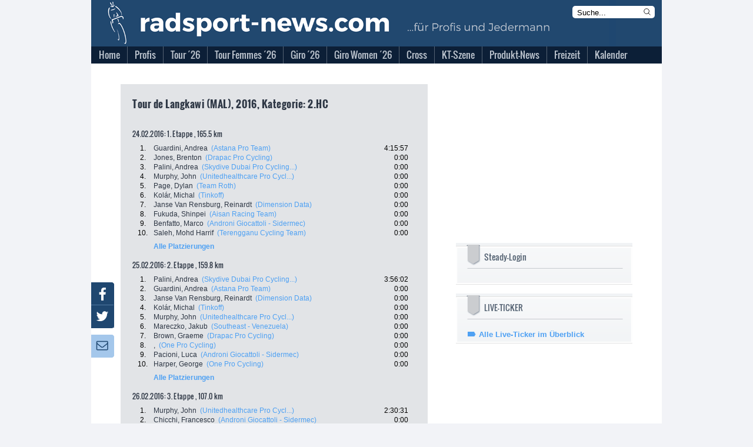

--- FILE ---
content_type: text/html; charset=utf-8
request_url: https://neu.radsport-news.com/sport/sportresults_78414.htm
body_size: 16467
content:
<!DOCTYPE html>
<html lang="de-DE">
<head>
<meta http-equiv="Content-Type" content="text/html; charset=utf-8" />
<title>Tour de Langkawi (MAL) | Ergebnisse 2026 | radsport-news.com</title><link rel="stylesheet" type="text/css" href="/styles/styles_v3.css?ts=1768603170" />
<link rel="stylesheet" type="text/css" href="/styles/jquery-ui.min.css?ts=1768603170" />
<link rel="stylesheet" type="text/css" href="/styles/jquery-ui.structure.min.css?ts=1768603170" />
<link rel="stylesheet" type="text/css" href="/styles/jquery-ui.theme.min.css?ts=1768603170" />
<link rel="stylesheet" type="text/css" href="/styles/lightbox.css?ts=1768603170" />
<meta NAME="Description" CONTENT="Die Tour de France 2026 mit aktuellen Nachrichten und Live-Ticker | Tagesaktuelle Nachrichten aus dem Profi- und Amateur-Radsport | Giro d'Italia &amp; Vuelta Espana mit umfangreicher Berichterstattung">
<meta name="viewport" content="width=device-width, initial-scale=1">
<meta NAME="Robots" CONTENT="INDEX,FOLLOW">
<link rel="canonical" href="//www.radsport-news.com/sport/sportresults_78414.htm" />
<script type="text/javascript">
var stroer_mode = "profis";
</script>
<link href="/favicon_RSN.ico" rel="shortcut icon" />
<SCRIPT type="text/javascript" SRC="/scripts/scripts.js?ts=1768603170"></SCRIPT>    <script type="text/javascript">
        var check_infonline = window.setInterval(function(){
            if (typeof __tcfapi === 'function') {
                window.clearInterval(check_infonline);
                __tcfapi('addEventListener', 2, function (tcData, success) {
                    if (tcData.eventStatus === 'tcloaded' || tcData.eventStatus === 'useractioncomplete') {
                        var script = document.createElement("script");
                        script.src = '//data-0331877d53.radsport-news.com/iomm/latest/bootstrap/loader.js';
                        document.head.appendChild(script);
                        console.log('iamm.js registered')
                    }
                });
            } else {
            }
        }, 50);
    </script><script src='/scripts/jquery-2.2.4.min.js'></script>
<script src='/scripts/lightbox.js'></script>
<script src='/scripts/jquery.mmenu.min.js'></script>
<script type="text/javascript" src="/scripts/jquery-ui.min.js"></script>
<script type="text/javascript">
  var wblr = true;
  var is_mobile = 0;
  var is_ad = 0;
</script>
<link href="/styles/jquery.mmenu.css" type="text/css" rel="stylesheet" />
<script type="text/javascript" src="//steadyhq.com/widget_loader/909b4b31-7d2e-4c97-82a1-14b1cc23300b"></script>
<!-- /var/www/neu.radsport-news.com//banner/quartermedia/praeludium.inc.php -->
<script>window.gdprAppliesGlobally=true;if(!("cmp_id" in window)||window.cmp_id<1){window.cmp_id=0}if(!("cmp_cdid" in window)){window.cmp_cdid="f516d59dca1e"}if(!("cmp_params" in window)){window.cmp_params=""}if(!("cmp_host" in window)){window.cmp_host="a.delivery.consentmanager.net"}if(!("cmp_cdn" in window)){window.cmp_cdn="cdn.consentmanager.net"}if(!("cmp_proto" in window)){window.cmp_proto="https:"}if(!("cmp_codesrc" in window)){window.cmp_codesrc="1"}window.cmp_getsupportedLangs=function(){var b=["DE","EN","FR","IT","NO","DA","FI","ES","PT","RO","BG","ET","EL","GA","HR","LV","LT","MT","NL","PL","SV","SK","SL","CS","HU","RU","SR","ZH","TR","UK","AR","BS"];if("cmp_customlanguages" in window){for(var a=0;a<window.cmp_customlanguages.length;a++){b.push(window.cmp_customlanguages[a].l.toUpperCase())}}return b};window.cmp_getRTLLangs=function(){var a=["AR"];if("cmp_customlanguages" in window){for(var b=0;b<window.cmp_customlanguages.length;b++){if("r" in window.cmp_customlanguages[b]&&window.cmp_customlanguages[b].r){a.push(window.cmp_customlanguages[b].l)}}}return a};window.cmp_getlang=function(j){if(typeof(j)!="boolean"){j=true}if(j&&typeof(cmp_getlang.usedlang)=="string"&&cmp_getlang.usedlang!==""){return cmp_getlang.usedlang}var g=window.cmp_getsupportedLangs();var c=[];var f=location.hash;var e=location.search;var a="languages" in navigator?navigator.languages:[];if(f.indexOf("cmplang=")!=-1){c.push(f.substr(f.indexOf("cmplang=")+8,2).toUpperCase())}else{if(e.indexOf("cmplang=")!=-1){c.push(e.substr(e.indexOf("cmplang=")+8,2).toUpperCase())}else{if("cmp_setlang" in window&&window.cmp_setlang!=""){c.push(window.cmp_setlang.toUpperCase())}else{if(a.length>0){for(var d=0;d<a.length;d++){c.push(a[d])}}}}}if("language" in navigator){c.push(navigator.language)}if("userLanguage" in navigator){c.push(navigator.userLanguage)}var h="";for(var d=0;d<c.length;d++){var b=c[d].toUpperCase();if(g.indexOf(b)!=-1){h=b;break}if(b.indexOf("-")!=-1){b=b.substr(0,2)}if(g.indexOf(b)!=-1){h=b;break}}if(h==""&&typeof(cmp_getlang.defaultlang)=="string"&&cmp_getlang.defaultlang!==""){return cmp_getlang.defaultlang}else{if(h==""){h="EN"}}h=h.toUpperCase();return h};(function(){var p=document;var r=p.getElementsByTagName;var t=window;var g="";var b="_en";if("cmp_getlang" in t){g=t.cmp_getlang().toLowerCase();if("cmp_customlanguages" in t){for(var k=0;k<t.cmp_customlanguages.length;k++){if(t.cmp_customlanguages[k].l.toUpperCase()==g.toUpperCase()){g="en";break}}}b="_"+g}function j(i,e){var w="";i+="=";var s=i.length;var d=location;if(d.hash.indexOf(i)!=-1){w=d.hash.substr(d.hash.indexOf(i)+s,9999)}else{if(d.search.indexOf(i)!=-1){w=d.search.substr(d.search.indexOf(i)+s,9999)}else{return e}}if(w.indexOf("&")!=-1){w=w.substr(0,w.indexOf("&"))}return w}var m=("cmp_proto" in t)?t.cmp_proto:"https:";if(m!="http:"&&m!="https:"){m="https:"}var n=("cmp_ref" in t)?t.cmp_ref:location.href;var v=p.createElement("script");v.setAttribute("data-cmp-ab","1");var f=j("cmpdesign","cmp_design" in t?t.cmp_design:"");var a=j("cmpregulationkey","cmp_regulationkey" in t?t.cmp_regulationkey:"");var q=j("cmpatt","cmp_att" in t?t.cmp_att:"");v.src=m+"//"+t.cmp_host+"/delivery/cmp.php?"+("cmp_id" in t&&t.cmp_id>0?"id="+t.cmp_id:"")+("cmp_cdid" in t?"&cdid="+t.cmp_cdid:"")+"&h="+encodeURIComponent(n)+(f!=""?"&cmpdesign="+encodeURIComponent(f):"")+(a!=""?"&cmpregulationkey="+encodeURIComponent(a):"")+(q!=""?"&cmpatt="+encodeURIComponent(q):"")+("cmp_params" in t?"&"+t.cmp_params:"")+(p.cookie.length>0?"&__cmpfcc=1":"")+"&l="+g.toLowerCase()+"&o="+(new Date()).getTime();v.type="text/javascript";v.async=true;if(p.currentScript&&p.currentScript.parentElement){p.currentScript.parentElement.appendChild(v)}else{if(p.body){p.body.appendChild(v)}else{var o=r("body");if(o.length==0){o=r("div")}if(o.length==0){o=r("span")}if(o.length==0){o=r("ins")}if(o.length==0){o=r("script")}if(o.length==0){o=r("head")}if(o.length>0){o[0].appendChild(v)}}}var c="js";var h=".min";var u=j("cmpdebugcoverage","cmp_debugcoverage" in t?t.cmp_debugcoverage:"");if(u=="1"){c="instrumented";h=""}var v=p.createElement("script");v.src=m+"//"+t.cmp_cdn+"/delivery/"+c+"/cmp"+b+h+".js";v.type="text/javascript";v.setAttribute("data-cmp-ab","1");v.async=true;if(p.currentScript&&p.currentScript.parentElement){p.currentScript.parentElement.appendChild(v)}else{if(p.body){p.body.appendChild(v)}else{var o=r("body");if(o.length==0){o=r("div")}if(o.length==0){o=r("span")}if(o.length==0){o=r("ins")}if(o.length==0){o=r("script")}if(o.length==0){o=r("head")}if(o.length>0){o[0].appendChild(v)}}}})();window.cmp_addFrame=function(b){if(!window.frames[b]){if(document.body){var a=document.createElement("iframe");a.style.cssText="display:none";if("cmp_cdn" in window&&"cmp_ultrablocking" in window&&window.cmp_ultrablocking>0){a.src="//"+window.cmp_cdn+"/delivery/empty.html"}a.name=b;document.body.appendChild(a)}else{window.setTimeout(window.cmp_addFrame,10,b)}}};window.cmp_rc=function(h){var b=document.cookie;var f="";var d=0;while(b!=""&&d<100){d++;while(b.substr(0,1)==" "){b=b.substr(1,b.length)}var g=b.substring(0,b.indexOf("="));if(b.indexOf(";")!=-1){var c=b.substring(b.indexOf("=")+1,b.indexOf(";"))}else{var c=b.substr(b.indexOf("=")+1,b.length)}if(h==g){f=c}var e=b.indexOf(";")+1;if(e==0){e=b.length}b=b.substring(e,b.length)}return(f)};window.cmp_stub=function(){var a=arguments;__cmp.a=__cmp.a||[];if(!a.length){return __cmp.a}else{if(a[0]==="ping"){if(a[1]===2){a[2]({gdprApplies:gdprAppliesGlobally,cmpLoaded:false,cmpStatus:"stub",displayStatus:"hidden",apiVersion:"2.0",cmpId:31},true)}else{a[2](false,true)}}else{if(a[0]==="getUSPData"){a[2]({version:1,uspString:window.cmp_rc("")},true)}else{if(a[0]==="getTCData"){__cmp.a.push([].slice.apply(a))}else{if(a[0]==="addEventListener"||a[0]==="removeEventListener"){__cmp.a.push([].slice.apply(a))}else{if(a.length==4&&a[3]===false){a[2]({},false)}else{__cmp.a.push([].slice.apply(a))}}}}}}};window.cmp_gpp_ping=function(){return{gppVersion:"1.0",cmpStatus:"stub",cmpDisplayStatus:"hidden",supportedAPIs:["tcfca","usnat","usca","usva","usco","usut","usct"],cmpId:31}};window.cmp_gppstub=function(){var a=arguments;__gpp.q=__gpp.q||[];if(!a.length){return __gpp.q}var g=a[0];var f=a.length>1?a[1]:null;var e=a.length>2?a[2]:null;if(g==="ping"){return window.cmp_gpp_ping()}else{if(g==="addEventListener"){__gpp.e=__gpp.e||[];if(!("lastId" in __gpp)){__gpp.lastId=0}__gpp.lastId++;var c=__gpp.lastId;__gpp.e.push({id:c,callback:f});return{eventName:"listenerRegistered",listenerId:c,data:true,pingData:window.cmp_gpp_ping()}}else{if(g==="removeEventListener"){var h=false;__gpp.e=__gpp.e||[];for(var d=0;d<__gpp.e.length;d++){if(__gpp.e[d].id==e){__gpp.e[d].splice(d,1);h=true;break}}return{eventName:"listenerRemoved",listenerId:e,data:h,pingData:window.cmp_gpp_ping()}}else{if(g==="getGPPData"){return{sectionId:3,gppVersion:1,sectionList:[],applicableSections:[0],gppString:"",pingData:window.cmp_gpp_ping()}}else{if(g==="hasSection"||g==="getSection"||g==="getField"){return null}else{__gpp.q.push([].slice.apply(a))}}}}}};window.cmp_msghandler=function(d){var a=typeof d.data==="string";try{var c=a?JSON.parse(d.data):d.data}catch(f){var c=null}if(typeof(c)==="object"&&c!==null&&"__cmpCall" in c){var b=c.__cmpCall;window.__cmp(b.command,b.parameter,function(h,g){var e={__cmpReturn:{returnValue:h,success:g,callId:b.callId}};d.source.postMessage(a?JSON.stringify(e):e,"*")})}if(typeof(c)==="object"&&c!==null&&"__uspapiCall" in c){var b=c.__uspapiCall;window.__uspapi(b.command,b.version,function(h,g){var e={__uspapiReturn:{returnValue:h,success:g,callId:b.callId}};d.source.postMessage(a?JSON.stringify(e):e,"*")})}if(typeof(c)==="object"&&c!==null&&"__tcfapiCall" in c){var b=c.__tcfapiCall;window.__tcfapi(b.command,b.version,function(h,g){var e={__tcfapiReturn:{returnValue:h,success:g,callId:b.callId}};d.source.postMessage(a?JSON.stringify(e):e,"*")},b.parameter)}if(typeof(c)==="object"&&c!==null&&"__gppCall" in c){var b=c.__gppCall;window.__gpp(b.command,function(h,g){var e={__gppReturn:{returnValue:h,success:g,callId:b.callId}};d.source.postMessage(a?JSON.stringify(e):e,"*")},"parameter" in b?b.parameter:null,"version" in b?b.version:1)}};window.cmp_setStub=function(a){if(!(a in window)||(typeof(window[a])!=="function"&&typeof(window[a])!=="object"&&(typeof(window[a])==="undefined"||window[a]!==null))){window[a]=window.cmp_stub;window[a].msgHandler=window.cmp_msghandler;window.addEventListener("message",window.cmp_msghandler,false)}};window.cmp_setGppStub=function(a){if(!(a in window)||(typeof(window[a])!=="function"&&typeof(window[a])!=="object"&&(typeof(window[a])==="undefined"||window[a]!==null))){window[a]=window.cmp_gppstub;window[a].msgHandler=window.cmp_msghandler;window.addEventListener("message",window.cmp_msghandler,false)}};window.cmp_addFrame("__cmpLocator");if(!("cmp_disableusp" in window)||!window.cmp_disableusp){window.cmp_addFrame("__uspapiLocator")}if(!("cmp_disabletcf" in window)||!window.cmp_disabletcf){window.cmp_addFrame("__tcfapiLocator")}if(!("cmp_disablegpp" in window)||!window.cmp_disablegpp){window.cmp_addFrame("__gppLocator")}window.cmp_setStub("__cmp");if(!("cmp_disabletcf" in window)||!window.cmp_disabletcf){window.cmp_setStub("__tcfapi")}if(!("cmp_disableusp" in window)||!window.cmp_disableusp){window.cmp_setStub("__uspapi")}if(!("cmp_disablegpp" in window)||!window.cmp_disablegpp){window.cmp_setGppStub("__gpp")};</script>
<script type="text/javascript">
    function hideCmpWall(eventName, cmpObject) {
        cmpObject.dontshow = 1;
    }
    __cmp('addEventListener', ['init', hideCmpWall, false], null);
    __cmp('addEventListener', ['settings', hideCmpWall, false], null);
</script>
<!-- Test 2 -->

  <!-- Content Pass -->
  <script type="text/javascript" charset="UTF-8">
      !function() {
          var cpBaseUrl = 'https://cp.radsport-news.com';
          var cpController = cpBaseUrl + '/now.js';
          var cpPropertyId = '88103ca6';

          !function(C,o,n,t,P,a,s){C['CPObject']=n;C[n]||(C[n]=function(){
              (C[n].q=C[n].q||[]).push(arguments)});C[n].l=+new Date;a=o.createElement(t);
              s=o.getElementsByTagName(t)[0];a.src=P;s.parentNode.insertBefore(a,s)}
          (window,document,'cp','script',cpController);

/*          cp('create', cpPropertyId, {
              baseUrl: cpBaseUrl
          }); */

          function getBearerToken() {
              var entries = (document.cookie || "").split("; ");
              var entry = entries.find(function (value) {
                  return value.startsWith("steady-token");
              });
              if (!entry) {
                  return undefined;
              }
              return entry.split("=")[1];
          }

          function getMySubscription(cb) {
              var bearerToken = getBearerToken();
              if (!bearerToken) {
                  cb(null, false);
                  return;
              }

              fetch("https://steadyhq.com/api/v1/subscriptions/me", {
                  headers: {
                      Authorization: "Bearer " + bearerToken,
                      Accept: "application/vnd.api+json",
                  },
                  referrerPolicy: "no-referrer",
              })
                  .then(function (response) {
                      if (!response || !response.ok || response.status !== 200) {
                          cb(null, false);
                          return;
                      }
                      response.json().then(function (body) {
                          cb(null, true, body && body.data);
                      });
                  })
                  .catch(function (err) {
                      cb(err);
                  });
          }

          function isValidSubscription(subscription) {
              return subscription && subscription.type === "subscription";
          }

          cp("create", "88103ca6", {
              baseUrl: "https://cp.radsport-news.com",
              setUserContext: function (cb) {
                  getMySubscription(function (err, isLoggedIn, subscription) {
                      if (err) {
                          cb(err);
                          return;
                      }

                      var ctx = {
                          hasAccount: isLoggedIn,
                          hasPaidAccess: isValidSubscription(subscription),
                      };
                      cb(null, ctx);
                  });
              },
          });

          cp('render');
          cp('authenticate', function (error, user) {
              if (error) {
                  return;
              }
              if (user.isLoggedIn() && user.hasValidSubscription()) {
              } else {
              }
          });
      }()
  </script>
  <!-- Ende Content Pass -->
<script type="steady-switch" data-when="subscription"><!--
<script type="text/javascript">
  if (document.getElementById('SteadyLogin')) {
    document.getElementById('SteadyLogin').style.display = 'none';
  }
  document.getElementById('PromotionAdBox').style.display = 'none';
</script>
--></script>
<script type="steady-switch" data-when="no-subscription"><!--
<script async type="text/javascript" src="/QMAX_radsport-news.com_ocmp.js"></script>
<script type="text/javascript">
  function showSteady() {
    document.getElementById('SteadyLogin').style.display = 'block';
    document.getElementById('SteadyMobLogin').style.display = 'block';
  }
  if (document.getElementById('SteadyLogin')) {
    setTimeout(showSteady, 500);
  }
  startBillboard();
  startRectangle();
  if(typeof startPubperform === "function"){
    startPubperform();
  }
  if(typeof startRectangle2 === "function"){
    startRectangle2();
  }
  if(typeof startSkyscraper === "function"){
    startSkyscraper();
  }
  if(typeof startMobInterstitial === "function"){
    startMobInterstitial();
  }
  if(typeof startMobMiddle === "function"){
    startMobMiddle();
  }
  if(typeof startMobTop === "function"){
    startMobTop();
  }
  if(typeof startTaboola === "function"){
    startTaboola();
  }
</script>
--></script>
<!-- Begin Nativendo plugin -->
<script type="text/plain" class="cmplazyload" data-cmp-vendor="371">
      (function() {
          var s   = document.createElement('script');
          s.type  = 'text/javascript';
          s.async = true;
          s.src   = '//d.nativendo.de/cds/delivery/init';
          var sc  = document.getElementsByTagName('script')[0];
          sc.parentNode.insertBefore(s, sc);
      })();
</script>
<!-- End Nativendo plugin -->
<!-- Begin Taboola plugin -->
<script type="text/plain" class="cmplazyload" data-cmp-vendor="371">
      window._taboola = window._taboola || [];
      _taboola.push({article:'auto'});
      !function (e, f, u, i) {
          if (!document.getElementById(i)){
              e.async = 1;
              e.src = u;
              e.id = i;
              f.parentNode.insertBefore(e, f);
          }
      }(document.createElement('script'),
          document.getElementsByTagName('script')[0],
          '//cdn.taboola.com/libtrc/stroeergamma-radsportnews/loader.js',
          'tb_loader_script');
      if(window.performance && typeof window.performance.mark == 'function')
      {window.performance.mark('tbl_ic');}
</script>
<!-- End Taboola plugin -->
<!-- begin preload of IOM web manager -->
<link rel='preload' href='//data-0331877d53.radsport-news.com/iomm/latest/manager/base/es6/bundle.js' as='script' id='IOMmBundle'>
<link rel='preload' href='//data-0331877d53.radsport-news.com/iomm/latest/bootstrap/loader.js' as='script'>
<!-- end preload of IOM web manager -->
</head><body onLoad="" id="DemoSystem" ><!-- SZM VERSION="2.0" --> 
<script type="text/javascript">
    var check_szm = window.setInterval(function(){
                if (window.IOMm) {
            IOMm('configure', {st: 'radsport', dn: 'data-0331877d53.radsport-news.com', mh: 5});
            IOMm('pageview', {
                cp: 'DE_sport_sportresultsdetails',
                co: ''
            });
//            IOMm('3p', 'qds');
            window.clearInterval(check_szm);
            console.log("IOMm started");
          } else {
            console.log("IOMm not exists");
          }
                }, 1000);
</script>
<!--/SZM --><script type="text/javascript">
var fixable = true;
var BrowserModus = document.compatMode;
var BrowserTyp = navigator.userAgent;
if (BrowserModus == "BackCompat" && BrowserTyp.indexOf("MSIE") != -1) fixable = false;
if (fixable == true){
  document.write('<style type="text/css"><!--#background-click-layer {display:block; position:fixed;}--></style>');
}
</script>
<div id="Layout">
<div id="LayoutBannerXXL"><!-- /var/www/neu.radsport-news.com//banner/quartermedia/banner.inc.php -->
<!-- Test 2 --></div>
<div id="LayoutContent">
  <div id="LayoutBannerSky"><!-- /var/www/neu.radsport-news.com//banner/quartermedia/sky.inc.php -->
<div id="AdsSky"></div>
<script type="text/javascript">
    function startSkyscraper() {
        document.getElementById("AdsSky").innerHTML = "<div style='font-size: 8pt' class='cp-ad-container'>Anzeige</div><div id='div-gpt-ad-364310162361713456-2' class='cp-ad-container'></div>";
}
</script>
<!-- Test 2 --></div>
  <div id="LayoutContentFrame">
    <div id="LayoutContentFrameHeader">
      <div id="LayoutContentFrameHeaderTitelRsn">
        <div id="LayoutContentFrameHeaderMobileMenu"></div>
        <div id="LayoutContentFrameHeaderKlickHeader" onclick="location.href='/'"></div>
        <form name="StichwortsucheHeaderForm" method="get" action="/suche.php">
          <div id="LayoutContentFrameHeaderSearchHeader">
            <input type="text" name="Stichwort" size="13" class="txt" value="Suche..." onfocus="if (document.StichwortsucheHeaderForm.Stichwort.value=='Suche...') { document.StichwortsucheHeaderForm.Stichwort.value = ''; }">
            <svg xmlns="http://www.w3.org/2000/svg" fill="none" viewBox="0 0 24 24" stroke-width="1.5" stroke="currentColor" class="mag" onclick="document.StichwortsucheHeaderForm.submit()">
              <path stroke-linecap="round" stroke-linejoin="round" d="M21 21l-5.197-5.197m0 0A7.5 7.5 0 105.196 5.196a7.5 7.5 0 0010.607 10.607z" />
            </svg>
          </div>
        </form>
      </div>
      <div id="LayoutContentFrameHeaderMenuBG"></div>
      <div id="menu">
            <ul>          <li class="first normal">
            <a href="//neu.radsport-news.com/">
            <span>Home</span></a>        </li>          <li class="other normal">
            <a href="/sport/sport.htm">
            <span>Profis</span></a>    <ul class="sub1"> <li>
        <a href="//neu.radsport-news.com/sport/sportthema_2810.htm" class="sub">
         Transfermarkt</a>        </li> <li>
        <a href="//neu.radsport-news.com/sport/sportradrennen.htm" class="sub">
         Sonderseiten der Rennen</a>        </li> <li>
        <a href="//neu.radsport-news.com/sport/sportrangliste_WR.htm" class="sub">
         Weltranglisten</a>        </li> <li>
        <a href="//neu.radsport-news.com/sport/sportthema_1932.htm" class="sub">
         Frauen-News</a>        </li> <li>
        <a href="//neu.radsport-news.com/kalender/kalender_UWI_1_2026.htm" class="sub">
         Rennkalender Frauen 2026</a>        </li> <li>
        <a href="//neu.radsport-news.com/sport/sportthema_3523.htm" class="sub">
         Die Women´s WorldTeams 2026</a>        </li> <li>
        <a href="//neu.radsport-news.com/sport/sportnews_143885.htm" class="sub">
         Trikots der Frauen-Teams 2026</a>        </li> <li>
        <a href="/sport/sport.htm" class="sub">
         Männer-News</a>        </li> <li>
        <a href="//neu.radsport-news.com/kalender/kalender_UCI_1_2026.htm" class="sub">
         Rennkalender Männer 2026</a>        </li> <li>
        <a href="//neu.radsport-news.com/sport/sportthema_3522.htm" class="sub">
         Die World-Teams 2026</a>        </li> <li>
        <a href="//neu.radsport-news.com/sport/sportnews_143794.htm" class="sub">
         Trikots der Männer-Teams 2026</a>        </li> <li>
        <a href="//neu.radsport-news.com/sport/sportarchiv.htm" class="sub">
         Archiv</a>        </li></ul>        </li>          <li class="other normal">
            <a href="//neu.radsport-news.com/sport/tour_de_france_2026.htm">
            <span>Tour ´26</span></a>    <ul class="sub1"> <li>
        <a href="//neu.radsport-news.com/sport/sportthema_3315.htm" class="sub">
         News</a>        </li> <li>
        <a href="//neu.radsport-news.com/sport/tour_de_france_2026.htm" class="sub">
         Sonderseite mit Etappenplan</a>        </li> <li>
        <a href="//neu.radsport-news.com/sport/sportnews_143474.htm" class="sub">
         Die Strecke</a>        </li></ul>        </li>          <li class="other normal">
            <a href="//neu.radsport-news.com/sport/sportradrennen_59_905.htm">
            <span>Tour Femmes ´26</span></a>    <ul class="sub1"> <li>
        <a href="//neu.radsport-news.com/sport/sportthema_3458.htm" class="sub">
         News</a>        </li> <li>
        <a href="//neu.radsport-news.com/sport/sportradrennen_59_905.htm" class="sub">
         Sonderseite mit Etappenplan</a>        </li> <li>
        <a href="//neu.radsport-news.com/sport/sportnews_143475.htm" class="sub">
         Die Strecke</a>        </li></ul>        </li>          <li class="other normal">
            <a href="//neu.radsport-news.com/sport/sportradrennen_5_909.htm">
            <span>Giro ´26</span></a>    <ul class="sub1"> <li>
        <a href="//neu.radsport-news.com/sport/sportthema_3478.htm" class="sub">
         News</a>        </li> <li>
        <a href="//neu.radsport-news.com/sport/sportradrennen_5_909.htm" class="sub">
         Sonderseite mit Etappenplan</a>        </li> <li>
        <a href="//neu.radsport-news.com/sport/sportnews_143768.htm" class="sub">
         Die Strecke</a>        </li></ul>        </li>          <li class="other normal">
            <a href="//neu.radsport-news.com/sport/sportradrennen_62_910.htm">
            <span>Giro Women ´26</span></a>    <ul class="sub1"> <li>
        <a href="//neu.radsport-news.com/sport/sportthema_3516.htm" class="sub">
         News</a>        </li> <li>
        <a href="//neu.radsport-news.com/sport/sportradrennen_62_910.htm" class="sub">
         Sonderseite mit Etappenplan</a>        </li> <li>
        <a href="//neu.radsport-news.com/sport/sportnews_143767.htm" class="sub">
         Die Strecke</a>        </li></ul>        </li>          <li class="other normal">
            <a href="//neu.radsport-news.com/sport/sportthema_2033.htm">
            <span>Cross</span></a>    <ul class="sub1"> <li>
        <a href="//neu.radsport-news.com/sport/sportnews_143440.htm" class="sub">
         Vorschau auf die Saison 2025/26</a>        </li> <li>
        <a href="//neu.radsport-news.com/sport/sportthema_2033.htm" class="sub">
         News</a>        </li> <li>
        <a href="//neu.radsport-news.com/sport/sportthema_2784.htm" class="sub">
         Weltcup</a>        </li> <li>
        <a href="//neu.radsport-news.com/sport/sportthema_2785.htm" class="sub">
         Superprestige</a>        </li> <li>
        <a href="//neu.radsport-news.com/sport/sportthema_2786.htm" class="sub">
         X2O Badkamers Trofee</a>        </li> <li>
        <a href="//neu.radsport-news.com/sport/sportthema_3212.htm" class="sub">
         Exact Cross</a>        </li></ul>        </li>          <li class="other normal">
            <a href="//neu.radsport-news.com/sport/sportthema_2988.htm">
            <span>KT-Szene</span></a>    <ul class="sub1"> <li>
        <a href="//neu.radsport-news.com/sport/sportthema_2988.htm" class="sub">
         News</a>        </li> <li>
        <a href="//neu.radsport-news.com/sport/sportthema_3395.htm" class="sub">
         Die deutschen KT-Teams 2025</a>        </li> <li>
        <a href="//neu.radsport-news.com/sport/sportthema_3268.htm" class="sub">
         Bundesliga Deutschland</a>        </li> <li>
        <a href="//neu.radsport-news.com/kalender/kalender_NAT_4_2025.htm" class="sub">
         Bundesliga-Kalender Männer 2025</a>        </li> <li>
        <a href="//neu.radsport-news.com/kalender/kalender_NAF_4_2025.htm" class="sub">
         Bundesliga-Kalender Frauen 2025</a>        </li> <li>
        <a href="//neu.radsport-news.com/sport/sportthema_2605.htm" class="sub">
         Radliga Österreich</a>        </li></ul>        </li>          <li class="other normal">
            <a href="//neu.radsport-news.com/markt/marktthema_3012.htm">
            <span>Produkt-News</span></a>    <ul class="sub1"> <li>
        <a href="//neu.radsport-news.com/markt/markt.htm" class="sub">
         News</a>        </li> <li>
        <a href="//neu.radsport-news.com/markt/marktthema_3012.htm" class="sub">
         Antrieb</a>        </li> <li>
        <a href="//neu.radsport-news.com/markt/marktthema_3037.htm" class="sub">
         Bremse</a>        </li> <li>
        <a href="//neu.radsport-news.com/markt/marktthema_3018.htm" class="sub">
         Cockpit</a>        </li> <li>
        <a href="//neu.radsport-news.com/markt/marktthema_3145.htm" class="sub">
         Fahrer</a>        </li> <li>
        <a href="//neu.radsport-news.com/markt/marktthema_3033.htm" class="sub">
         Gimmix</a>        </li> <li>
        <a href="//neu.radsport-news.com/markt/marktthema_3034.htm" class="sub">
         Gravelbike</a>        </li> <li>
        <a href="//neu.radsport-news.com/markt/marktthema_3038.htm" class="sub">
         Laufrad</a>        </li> <li>
        <a href="//neu.radsport-news.com/markt/marktthema_3042.htm" class="sub">
         Rahmen</a>        </li> <li>
        <a href="//neu.radsport-news.com/markt/marktthema_3047.htm" class="sub">
         Roadbike</a>        </li> <li>
        <a href="//neu.radsport-news.com/markt/marktthema_3048.htm" class="sub">
         Sitzzone</a>        </li> <li>
        <a href="//neu.radsport-news.com/markt/marktthema_3051.htm" class="sub">
         Zubehör</a>        </li></ul>        </li>          <li class="other normal">
            <a href="//neu.radsport-news.com/freizeit/freizeit.htm">
            <span>Freizeit</span></a>    <ul class="sub1"> <li>
        <a href="//neu.radsport-news.com/freizeit/freizeit.htm" class="sub">
         News</a>        </li> <li>
        <a href="//neu.radsport-news.com/freizeit/freizeitarchiv.htm" class="sub">
         Archiv</a>        </li></ul>        </li>          <li class="other normal">
            <a href="//neu.radsport-news.com/kalender/kalender_UCI.htm">
            <span>Kalender</span></a>    <ul class="sub1"> <li>
        <a href="//neu.radsport-news.com/kalender/kalender_UCP_12_2025.htm" class="sub">
         WorldTour</a>        </li> <li>
        <a href="//neu.radsport-news.com/kalender/kalender_UWT.htm" class="sub">
         Women´s WorldTour</a>        </li> <li>
        <a href="//neu.radsport-news.com/kalender/kalender_UCI.htm" class="sub">
         UCI-Rennen der Männer</a>        </li> <li>
        <a href="//neu.radsport-news.com/kalender/kalender_UWI.htm" class="sub">
         UCI-Rennnen der Frauen</a>        </li> <li>
        <a href="//neu.radsport-news.com/kalender/kalender_NAT_4_2025.htm" class="sub">
         Bundesliga Männer</a>        </li> <li>
        <a href="//neu.radsport-news.com/kalender/kalender_NAF_4_2025.htm" class="sub">
         Bundesliga Frauen</a>        </li></ul>        </li></ul>      </div>
    </div>
    <div id="LayoutContentFrameBillboard">
	  <!-- /var/www/neu.radsport-news.com//banner/quartermedia/billboard.inc.php -->
<div id="AdsBillboard"></div>
<script type="text/javascript">
  function startBillboard() {
    document.getElementById("AdsBillboard").innerHTML = "<div style='font-size: 8pt' class='cp-ad-container'>Anzeige</div><div id='div-gpt-ad-364310162361713456-1' class='cp-ad-container'></div>";
  }
</script>
<!-- Test 2 --> 
    </div>
    <div id="LayoutContentMobileTop">
	  <!-- /var/www/neu.radsport-news.com//banner/quartermedia/mobile_top.inc.php -->
<div id="AdsMobTop"></div>
<script type="text/javascript">
    function startMobTop() {
        document.getElementById("AdsMobTop").innerHTML = "<div style='font-size: 8pt' class='cp-ad-container'>Anzeige</div><div id='div-gpt-ad-364310162361713456-4' class='cp-ad-container'></div>";
    }
</script>
<!-- Test 2 -->      <div style="margin-top: 10px">
        <a class="steady-login-button" data-size="medium" data-language="de" style="display: none;"></a>
        <p><a href="/checkout.htm" id="SteadyMobLogin" style="display: none;">Oder: Paket bei Steady buchen</a></p>
      </div>
    </div>
    <div id="LayoutContentFrameContent">
          <div id="LayoutContentFrameContentMain">	
<div class="LayoutResultsDetails"> 
  <h1>Tour de Langkawi (MAL), 2016, Kategorie: 2.HC</h1>
  <div class="LayoutResultsDetailsTables">
      <table width="470" border="0" cellpadding="1" cellspacing="0"> 
      </table>
      <h2>24.02.2016: 1. Etappe , 165.5 km </h2>
      <table width="470" border="0" cellpadding="1" cellspacing="0">              <tr valign="top"> 
                <td width="33" class="pos">1.</td>
                <td width="366" class="rider"> <a href="sportfahrerdetails_9320.htm">Guardini, Andrea</a> 
                  &nbsp;<a href="sportteams_2786_2016.htm" class="highlight">(Astana Pro Team)</a> </td>
                <td width="65" class="time"> 
                  4:15:57</td>
              </tr>
                            <tr valign="top"> 
                <td width="33" class="pos">2.</td>
                <td width="366" class="rider"> <a href="sportfahrerdetails_10916.htm">Jones, Brenton</a> 
                  &nbsp;<a href="sportteams_2812_2016.htm" class="highlight">(Drapac Pro Cycling)</a> </td>
                <td width="65" class="time"> 
                  0:00</td>
              </tr>
                            <tr valign="top"> 
                <td width="33" class="pos">3.</td>
                <td width="366" class="rider"> <a href="sportfahrerdetails_10347.htm">Palini, Andrea</a> 
                  &nbsp;<a href="sportteams_2938_2016.htm" class="highlight">(Skydive Dubai Pro Cycling...)</a> </td>
                <td width="65" class="time"> 
                  0:00</td>
              </tr>
                            <tr valign="top"> 
                <td width="33" class="pos">4.</td>
                <td width="366" class="rider"> <a href="sportfahrerdetails_2515.htm">Murphy, John</a> 
                  &nbsp;<a href="sportteams_2808_2016.htm" class="highlight">(Unitedhealthcare Pro Cycl...)</a> </td>
                <td width="65" class="time"> 
                  0:00</td>
              </tr>
                            <tr valign="top"> 
                <td width="33" class="pos">5.</td>
                <td width="366" class="rider"> <a href="sportfahrerdetails_12614.htm">Page, Dylan</a> 
                  &nbsp;<a href="sportteams_2823_2016.htm" class="highlight">(Team Roth)</a> </td>
                <td width="65" class="time"> 
                  0:00</td>
              </tr>
                            <tr valign="top"> 
                <td width="33" class="pos">6.</td>
                <td width="366" class="rider"> <a href="sportfahrerdetails_10224.htm">Kolár, Michal</a> 
                  &nbsp;<a href="sportteams_2790_2016.htm" class="highlight">(Tinkoff)</a> </td>
                <td width="65" class="time"> 
                  0:00</td>
              </tr>
                            <tr valign="top"> 
                <td width="33" class="pos">7.</td>
                <td width="366" class="rider"> <a href="sportfahrerdetails_8999.htm">Janse Van Rensburg, Reinardt</a> 
                  &nbsp;<a href="sportteams_2802_2016.htm" class="highlight">(Dimension Data)</a> </td>
                <td width="65" class="time"> 
                  0:00</td>
              </tr>
                            <tr valign="top"> 
                <td width="33" class="pos">8.</td>
                <td width="366" class="rider"> <a href="sportfahrerdetails_6753.htm">Fukuda, Shinpei</a> 
                  &nbsp;<a href="sportteams_2830_2016.htm" class="highlight">(Aisan Racing Team)</a> </td>
                <td width="65" class="time"> 
                  0:00</td>
              </tr>
                            <tr valign="top"> 
                <td width="33" class="pos">9.</td>
                <td width="366" class="rider"> <a href="sportfahrerdetails_10566.htm">Benfatto, Marco</a> 
                  &nbsp;<a href="sportteams_2806_2016.htm" class="highlight">(Androni Giocattoli - Sidermec)</a> </td>
                <td width="65" class="time"> 
                  0:00</td>
              </tr>
                            <tr valign="top"> 
                <td width="33" class="pos">10.</td>
                <td width="366" class="rider"> <a href="sportfahrerdetails_7834.htm">Saleh, Mohd Harrif</a> 
                  &nbsp;<a href="sportteams_2977_2016.htm" class="highlight">(Terengganu Cycling Team)</a> </td>
                <td width="65" class="time"> 
                  0:00</td>
              </tr>
                            <tr valign="top"> 
                <td height="5"></td>
              </tr>
              <tr valign="top"> 
                <td></td>
                <td class="rider" colspan="2"><a href="sportresults_78414_1.htm" class="highlight"><b>Alle Platzierungen</b></a></td>
              </tr> 
      </table>
      <h2>25.02.2016: 2. Etappe , 159.8 km </h2>
      <table width="470" border="0" cellpadding="1" cellspacing="0">              <tr valign="top"> 
                <td width="33" class="pos">1.</td>
                <td width="366" class="rider"> <a href="sportfahrerdetails_10347.htm">Palini, Andrea</a> 
                  &nbsp;<a href="sportteams_2938_2016.htm" class="highlight">(Skydive Dubai Pro Cycling...)</a> </td>
                <td width="65" class="time"> 
                  3:56:02</td>
              </tr>
                            <tr valign="top"> 
                <td width="33" class="pos">2.</td>
                <td width="366" class="rider"> <a href="sportfahrerdetails_9320.htm">Guardini, Andrea</a> 
                  &nbsp;<a href="sportteams_2786_2016.htm" class="highlight">(Astana Pro Team)</a> </td>
                <td width="65" class="time"> 
                  0:00</td>
              </tr>
                            <tr valign="top"> 
                <td width="33" class="pos">3.</td>
                <td width="366" class="rider"> <a href="sportfahrerdetails_8999.htm">Janse Van Rensburg, Reinardt</a> 
                  &nbsp;<a href="sportteams_2802_2016.htm" class="highlight">(Dimension Data)</a> </td>
                <td width="65" class="time"> 
                  0:00</td>
              </tr>
                            <tr valign="top"> 
                <td width="33" class="pos">4.</td>
                <td width="366" class="rider"> <a href="sportfahrerdetails_10224.htm">Kolár, Michal</a> 
                  &nbsp;<a href="sportteams_2790_2016.htm" class="highlight">(Tinkoff)</a> </td>
                <td width="65" class="time"> 
                  0:00</td>
              </tr>
                            <tr valign="top"> 
                <td width="33" class="pos">5.</td>
                <td width="366" class="rider"> <a href="sportfahrerdetails_2515.htm">Murphy, John</a> 
                  &nbsp;<a href="sportteams_2808_2016.htm" class="highlight">(Unitedhealthcare Pro Cycl...)</a> </td>
                <td width="65" class="time"> 
                  0:00</td>
              </tr>
                            <tr valign="top"> 
                <td width="33" class="pos">6.</td>
                <td width="366" class="rider"> <a href="sportfahrerdetails_12151.htm">Mareczko, Jakub</a> 
                  &nbsp;<a href="sportteams_2817_2016.htm" class="highlight">(Southeast - Venezuela)</a> </td>
                <td width="65" class="time"> 
                  0:00</td>
              </tr>
                            <tr valign="top"> 
                <td width="33" class="pos">7.</td>
                <td width="366" class="rider"> <a href="sportfahrerdetails_118.htm">Brown, Graeme</a> 
                  &nbsp;<a href="sportteams_2812_2016.htm" class="highlight">(Drapac Pro Cycling)</a> </td>
                <td width="65" class="time"> 
                  0:00</td>
              </tr>
                            <tr valign="top"> 
                <td width="33" class="pos">8.</td>
                <td width="366" class="rider"> <a href="sportfahrerdetails_.htm">, </a> 
                  &nbsp;<a href="sportteams_2822_2016.htm" class="highlight">(One Pro Cycling)</a> </td>
                <td width="65" class="time"> 
                  0:00</td>
              </tr>
                            <tr valign="top"> 
                <td width="33" class="pos">9.</td>
                <td width="366" class="rider"> <a href="sportfahrerdetails_12874.htm">Pacioni, Luca</a> 
                  &nbsp;<a href="sportteams_2806_2016.htm" class="highlight">(Androni Giocattoli - Sidermec)</a> </td>
                <td width="65" class="time"> 
                  0:00</td>
              </tr>
                            <tr valign="top"> 
                <td width="33" class="pos">10.</td>
                <td width="366" class="rider"> <a href="sportfahrerdetails_11611.htm">Harper, George</a> 
                  &nbsp;<a href="sportteams_2822_2016.htm" class="highlight">(One Pro Cycling)</a> </td>
                <td width="65" class="time"> 
                  0:00</td>
              </tr>
                            <tr valign="top"> 
                <td height="5"></td>
              </tr>
              <tr valign="top"> 
                <td></td>
                <td class="rider" colspan="2"><a href="sportresults_78414_2.htm" class="highlight"><b>Alle Platzierungen</b></a></td>
              </tr> 
      </table>
      <h2>26.02.2016: 3. Etappe , 107.0 km </h2>
      <table width="470" border="0" cellpadding="1" cellspacing="0">              <tr valign="top"> 
                <td width="33" class="pos">1.</td>
                <td width="366" class="rider"> <a href="sportfahrerdetails_2515.htm">Murphy, John</a> 
                  &nbsp;<a href="sportteams_2808_2016.htm" class="highlight">(Unitedhealthcare Pro Cycl...)</a> </td>
                <td width="65" class="time"> 
                  2:30:31</td>
              </tr>
                            <tr valign="top"> 
                <td width="33" class="pos">2.</td>
                <td width="366" class="rider"> <a href="sportfahrerdetails_322.htm">Chicchi, Francesco</a> 
                  &nbsp;<a href="sportteams_2806_2016.htm" class="highlight">(Androni Giocattoli - Sidermec)</a> </td>
                <td width="65" class="time"> 
                  0:00</td>
              </tr>
                            <tr valign="top"> 
                <td width="33" class="pos">3.</td>
                <td width="366" class="rider"> <a href="sportfahrerdetails_12151.htm">Mareczko, Jakub</a> 
                  &nbsp;<a href="sportteams_2817_2016.htm" class="highlight">(Southeast - Venezuela)</a> </td>
                <td width="65" class="time"> 
                  0:00</td>
              </tr>
                            <tr valign="top"> 
                <td width="33" class="pos">4.</td>
                <td width="366" class="rider"> <a href="sportfahrerdetails_10224.htm">Kolár, Michal</a> 
                  &nbsp;<a href="sportteams_2790_2016.htm" class="highlight">(Tinkoff)</a> </td>
                <td width="65" class="time"> 
                  0:00</td>
              </tr>
                            <tr valign="top"> 
                <td width="33" class="pos">5.</td>
                <td width="366" class="rider"> <a href="sportfahrerdetails_9320.htm">Guardini, Andrea</a> 
                  &nbsp;<a href="sportteams_2786_2016.htm" class="highlight">(Astana Pro Team)</a> </td>
                <td width="65" class="time"> 
                  0:00</td>
              </tr>
                            <tr valign="top"> 
                <td width="33" class="pos">6.</td>
                <td width="366" class="rider"> <a href="sportfahrerdetails_11720.htm">Kuroeda, Shiki</a> 
                  &nbsp;<a href="sportteams_2830_2016.htm" class="highlight">(Aisan Racing Team)</a> </td>
                <td width="65" class="time"> 
                  0:00</td>
              </tr>
                            <tr valign="top"> 
                <td width="33" class="pos">7.</td>
                <td width="366" class="rider"> <a href="sportfahrerdetails_6753.htm">Fukuda, Shinpei</a> 
                  &nbsp;<a href="sportteams_2830_2016.htm" class="highlight">(Aisan Racing Team)</a> </td>
                <td width="65" class="time"> 
                  0:00</td>
              </tr>
                            <tr valign="top"> 
                <td width="33" class="pos">8.</td>
                <td width="366" class="rider"> <a href="sportfahrerdetails_10916.htm">Jones, Brenton</a> 
                  &nbsp;<a href="sportteams_2812_2016.htm" class="highlight">(Drapac Pro Cycling)</a> </td>
                <td width="65" class="time"> 
                  0:00</td>
              </tr>
                            <tr valign="top"> 
                <td width="33" class="pos">9.</td>
                <td width="366" class="rider"> <a href="sportfahrerdetails_12167.htm">Simion, Paolo</a> 
                  &nbsp;<a href="sportteams_2804_2016.htm" class="highlight">(Bardiani CSF)</a> </td>
                <td width="65" class="time"> 
                  0:00</td>
              </tr>
                            <tr valign="top"> 
                <td width="33" class="pos">10.</td>
                <td width="366" class="rider"> <a href="sportfahrerdetails_10347.htm">Palini, Andrea</a> 
                  &nbsp;<a href="sportteams_2938_2016.htm" class="highlight">(Skydive Dubai Pro Cycling...)</a> </td>
                <td width="65" class="time"> 
                  0:00</td>
              </tr>
                            <tr valign="top"> 
                <td height="5"></td>
              </tr>
              <tr valign="top"> 
                <td></td>
                <td class="rider" colspan="2"><a href="sportresults_78414_3.htm" class="highlight"><b>Alle Platzierungen</b></a></td>
              </tr> 
      </table>
      <h2>27.02.2016: 4. Etappe , 129.5 km </h2>
      <table width="470" border="0" cellpadding="1" cellspacing="0">              <tr valign="top"> 
                <td width="33" class="pos">1.</td>
                <td width="366" class="rider"> <a href="sportfahrerdetails_12149.htm">Lopez Moreno, Miguel Angel</a> 
                  &nbsp;<a href="sportteams_2786_2016.htm" class="highlight">(Astana Pro Team)</a> </td>
                <td width="65" class="time"> 
                  3:25:37</td>
              </tr>
                            <tr valign="top"> 
                <td width="33" class="pos">2.</td>
                <td width="366" class="rider"> <a href="sportfahrerdetails_10183.htm">Jaramillo Diez, Daniel Alexander</a> 
                  &nbsp;<a href="sportteams_2808_2016.htm" class="highlight">(Unitedhealthcare Pro Cycl...)</a> </td>
                <td width="65" class="time"> 
                  0:30</td>
              </tr>
                            <tr valign="top"> 
                <td width="33" class="pos">3.</td>
                <td width="366" class="rider"> <a href="sportfahrerdetails_8999.htm">Janse Van Rensburg, Reinardt</a> 
                  &nbsp;<a href="sportteams_2802_2016.htm" class="highlight">(Dimension Data)</a> </td>
                <td width="65" class="time"> 
                  0:35</td>
              </tr>
                            <tr valign="top"> 
                <td width="33" class="pos">4.</td>
                <td width="366" class="rider"> <a href="sportfahrerdetails_410.htm">Mancebo Perez, Francisco</a> 
                  &nbsp;<a href="sportteams_2938_2016.htm" class="highlight">(Skydive Dubai Pro Cycling...)</a> </td>
                <td width="65" class="time"> 
                  0:35</td>
              </tr>
                            <tr valign="top"> 
                <td width="33" class="pos">5.</td>
                <td width="366" class="rider"> <a href="sportfahrerdetails_5721.htm">Clarke, Jonathan</a> 
                  &nbsp;<a href="sportteams_2808_2016.htm" class="highlight">(Unitedhealthcare Pro Cycl...)</a> </td>
                <td width="65" class="time"> 
                  0:35</td>
              </tr>
                            <tr valign="top"> 
                <td width="33" class="pos">6.</td>
                <td width="366" class="rider"> <a href="sportfahrerdetails_12845.htm">Ciccone, Giulio</a> 
                  &nbsp;<a href="sportteams_2804_2016.htm" class="highlight">(Bardiani CSF)</a> </td>
                <td width="65" class="time"> 
                  0:35</td>
              </tr>
                            <tr valign="top"> 
                <td width="33" class="pos">7.</td>
                <td width="366" class="rider"> <a href="sportfahrerdetails_11611.htm">Harper, George</a> 
                  &nbsp;<a href="sportteams_2822_2016.htm" class="highlight">(One Pro Cycling)</a> </td>
                <td width="65" class="time"> 
                  0:35</td>
              </tr>
                            <tr valign="top"> 
                <td width="33" class="pos">8.</td>
                <td width="366" class="rider"> <a href="sportfahrerdetails_9526.htm">Hansen, Jesper</a> 
                  &nbsp;<a href="sportteams_2790_2016.htm" class="highlight">(Tinkoff)</a> </td>
                <td width="65" class="time"> 
                  0:35</td>
              </tr>
                            <tr valign="top"> 
                <td width="33" class="pos">9.</td>
                <td width="366" class="rider"> <a href="sportfahrerdetails_11468.htm">Chirico, Luca</a> 
                  &nbsp;<a href="sportteams_2804_2016.htm" class="highlight">(Bardiani CSF)</a> </td>
                <td width="65" class="time"> 
                  0:35</td>
              </tr>
                            <tr valign="top"> 
                <td width="33" class="pos">10.</td>
                <td width="366" class="rider"> <a href="sportfahrerdetails_4915.htm">Brajkovic, Janez</a> 
                  &nbsp;<a href="sportteams_2808_2016.htm" class="highlight">(Unitedhealthcare Pro Cycl...)</a> </td>
                <td width="65" class="time"> 
                  0:35</td>
              </tr>
                            <tr valign="top"> 
                <td height="5"></td>
              </tr>
              <tr valign="top"> 
                <td></td>
                <td class="rider" colspan="2"><a href="sportresults_78414_4.htm" class="highlight"><b>Alle Platzierungen</b></a></td>
              </tr> 
      </table>
      <h2>28.02.2016: 5. Etappe , 149.9 km </h2>
      <table width="470" border="0" cellpadding="1" cellspacing="0">              <tr valign="top"> 
                <td width="33" class="pos">1.</td>
                <td width="366" class="rider"> <a href="sportfahrerdetails_9320.htm">Guardini, Andrea</a> 
                  &nbsp;<a href="sportteams_2786_2016.htm" class="highlight">(Astana Pro Team)</a> </td>
                <td width="65" class="time"> 
                  3:18:50</td>
              </tr>
                            <tr valign="top"> 
                <td width="33" class="pos">2.</td>
                <td width="366" class="rider"> <a href="sportfahrerdetails_10347.htm">Palini, Andrea</a> 
                  &nbsp;<a href="sportteams_2938_2016.htm" class="highlight">(Skydive Dubai Pro Cycling...)</a> </td>
                <td width="65" class="time"> 
                  0:00</td>
              </tr>
                            <tr valign="top"> 
                <td width="33" class="pos">3.</td>
                <td width="366" class="rider"> <a href="sportfahrerdetails_8999.htm">Janse Van Rensburg, Reinardt</a> 
                  &nbsp;<a href="sportteams_2802_2016.htm" class="highlight">(Dimension Data)</a> </td>
                <td width="65" class="time"> 
                  0:00</td>
              </tr>
                            <tr valign="top"> 
                <td width="33" class="pos">4.</td>
                <td width="366" class="rider"> <a href="sportfahrerdetails_10669.htm">Baška, Erik</a> 
                  &nbsp;<a href="sportteams_2790_2016.htm" class="highlight">(Tinkoff)</a> </td>
                <td width="65" class="time"> 
                  0:00</td>
              </tr>
                            <tr valign="top"> 
                <td width="33" class="pos">5.</td>
                <td width="366" class="rider"> <a href="sportfahrerdetails_10916.htm">Jones, Brenton</a> 
                  &nbsp;<a href="sportteams_2812_2016.htm" class="highlight">(Drapac Pro Cycling)</a> </td>
                <td width="65" class="time"> 
                  0:00</td>
              </tr>
                            <tr valign="top"> 
                <td width="33" class="pos">6.</td>
                <td width="366" class="rider"> <a href="sportfahrerdetails_12151.htm">Mareczko, Jakub</a> 
                  &nbsp;<a href="sportteams_2817_2016.htm" class="highlight">(Southeast - Venezuela)</a> </td>
                <td width="65" class="time"> 
                  0:00</td>
              </tr>
                            <tr valign="top"> 
                <td width="33" class="pos">7.</td>
                <td width="366" class="rider"> <a href="sportfahrerdetails_12167.htm">Simion, Paolo</a> 
                  &nbsp;<a href="sportteams_2804_2016.htm" class="highlight">(Bardiani CSF)</a> </td>
                <td width="65" class="time"> 
                  0:00</td>
              </tr>
                            <tr valign="top"> 
                <td width="33" class="pos">8.</td>
                <td width="366" class="rider"> <a href="sportfahrerdetails_322.htm">Chicchi, Francesco</a> 
                  &nbsp;<a href="sportteams_2806_2016.htm" class="highlight">(Androni Giocattoli - Sidermec)</a> </td>
                <td width="65" class="time"> 
                  0:00</td>
              </tr>
                            <tr valign="top"> 
                <td width="33" class="pos">9.</td>
                <td width="366" class="rider"> <a href="sportfahrerdetails_12614.htm">Page, Dylan</a> 
                  &nbsp;<a href="sportteams_2823_2016.htm" class="highlight">(Team Roth)</a> </td>
                <td width="65" class="time"> 
                  0:00</td>
              </tr>
                            <tr valign="top"> 
                <td width="33" class="pos">10.</td>
                <td width="366" class="rider"> <a href="sportfahrerdetails_6903.htm">Manan, Anuar</a> 
                  &nbsp;<a href="sportteams_2977_2016.htm" class="highlight">(Terengganu Cycling Team)</a> </td>
                <td width="65" class="time"> 
                  0:00</td>
              </tr>
                            <tr valign="top"> 
                <td height="5"></td>
              </tr>
              <tr valign="top"> 
                <td></td>
                <td class="rider" colspan="2"><a href="sportresults_78414_5.htm" class="highlight"><b>Alle Platzierungen</b></a></td>
              </tr> 
      </table>
      <h2>29.02.2016: 6. Etappe , 147.6 km </h2>
      <table width="470" border="0" cellpadding="1" cellspacing="0">              <tr valign="top"> 
                <td width="33" class="pos">1.</td>
                <td width="366" class="rider"> <a href="sportfahrerdetails_12151.htm">Mareczko, Jakub</a> 
                  &nbsp;<a href="sportteams_2817_2016.htm" class="highlight">(Southeast - Venezuela)</a> </td>
                <td width="65" class="time"> 
                  3:34:01</td>
              </tr>
                            <tr valign="top"> 
                <td width="33" class="pos">2.</td>
                <td width="366" class="rider"> <a href="sportfahrerdetails_7030.htm">Sagan, Juraj</a> 
                  &nbsp;<a href="sportteams_2790_2016.htm" class="highlight">(Tinkoff)</a> </td>
                <td width="65" class="time"> 
                  0:00</td>
              </tr>
                            <tr valign="top"> 
                <td width="33" class="pos">3.</td>
                <td width="366" class="rider"> <a href="sportfahrerdetails_12614.htm">Page, Dylan</a> 
                  &nbsp;<a href="sportteams_2823_2016.htm" class="highlight">(Team Roth)</a> </td>
                <td width="65" class="time"> 
                  0:00</td>
              </tr>
                            <tr valign="top"> 
                <td width="33" class="pos">4.</td>
                <td width="366" class="rider"> <a href="sportfahrerdetails_2515.htm">Murphy, John</a> 
                  &nbsp;<a href="sportteams_2808_2016.htm" class="highlight">(Unitedhealthcare Pro Cycl...)</a> </td>
                <td width="65" class="time"> 
                  0:00</td>
              </tr>
                            <tr valign="top"> 
                <td width="33" class="pos">5.</td>
                <td width="366" class="rider"> <a href="sportfahrerdetails_7834.htm">Saleh, Mohd Harrif</a> 
                  &nbsp;<a href="sportteams_2977_2016.htm" class="highlight">(Terengganu Cycling Team)</a> </td>
                <td width="65" class="time"> 
                  0:00</td>
              </tr>
                            <tr valign="top"> 
                <td width="33" class="pos">6.</td>
                <td width="366" class="rider"> <a href="sportfahrerdetails_13252.htm">Macanally, Ryan</a> 
                  &nbsp;<a href="sportteams_2918_2016.htm" class="highlight">(Pegasus Continental Cycli...)</a> </td>
                <td width="65" class="time"> 
                  0:00</td>
              </tr>
                            <tr valign="top"> 
                <td width="33" class="pos">7.</td>
                <td width="366" class="rider"> <a href="sportfahrerdetails_10916.htm">Jones, Brenton</a> 
                  &nbsp;<a href="sportteams_2812_2016.htm" class="highlight">(Drapac Pro Cycling)</a> </td>
                <td width="65" class="time"> 
                  0:00</td>
              </tr>
                            <tr valign="top"> 
                <td width="33" class="pos">8.</td>
                <td width="366" class="rider"> <a href="sportfahrerdetails_322.htm">Chicchi, Francesco</a> 
                  &nbsp;<a href="sportteams_2806_2016.htm" class="highlight">(Androni Giocattoli - Sidermec)</a> </td>
                <td width="65" class="time"> 
                  0:00</td>
              </tr>
                            <tr valign="top"> 
                <td width="33" class="pos">9.</td>
                <td width="366" class="rider"> <a href="sportfahrerdetails_12167.htm">Simion, Paolo</a> 
                  &nbsp;<a href="sportteams_2804_2016.htm" class="highlight">(Bardiani CSF)</a> </td>
                <td width="65" class="time"> 
                  0:00</td>
              </tr>
                            <tr valign="top"> 
                <td width="33" class="pos">10.</td>
                <td width="366" class="rider"> <a href="sportfahrerdetails_10347.htm">Palini, Andrea</a> 
                  &nbsp;<a href="sportteams_2938_2016.htm" class="highlight">(Skydive Dubai Pro Cycling...)</a> </td>
                <td width="65" class="time"> 
                  0:00</td>
              </tr>
                            <tr valign="top"> 
                <td height="5"></td>
              </tr>
              <tr valign="top"> 
                <td></td>
                <td class="rider" colspan="2"><a href="sportresults_78414_6.htm" class="highlight"><b>Alle Platzierungen</b></a></td>
              </tr> 
      </table>
      <h2>01.03.2016: 7. Etappe , 203.2 km </h2>
      <table width="470" border="0" cellpadding="1" cellspacing="0">              <tr valign="top"> 
                <td width="33" class="pos">1.</td>
                <td width="366" class="rider"> <a href="sportfahrerdetails_9320.htm">Guardini, Andrea</a> 
                  &nbsp;<a href="sportteams_2786_2016.htm" class="highlight">(Astana Pro Team)</a> </td>
                <td width="65" class="time"> 
                  4:47:12</td>
              </tr>
                            <tr valign="top"> 
                <td width="33" class="pos">2.</td>
                <td width="366" class="rider"> <a href="sportfahrerdetails_12151.htm">Mareczko, Jakub</a> 
                  &nbsp;<a href="sportteams_2817_2016.htm" class="highlight">(Southeast - Venezuela)</a> </td>
                <td width="65" class="time"> 
                  0:00</td>
              </tr>
                            <tr valign="top"> 
                <td width="33" class="pos">3.</td>
                <td width="366" class="rider"> <a href="sportfahrerdetails_10347.htm">Palini, Andrea</a> 
                  &nbsp;<a href="sportteams_2938_2016.htm" class="highlight">(Skydive Dubai Pro Cycling...)</a> </td>
                <td width="65" class="time"> 
                  0:00</td>
              </tr>
                            <tr valign="top"> 
                <td width="33" class="pos">4.</td>
                <td width="366" class="rider"> <a href="sportfahrerdetails_8504.htm">Saleh, Mohd Zamri</a> 
                  &nbsp;<a href="sportteams_2977_2016.htm" class="highlight">(Terengganu Cycling Team)</a> </td>
                <td width="65" class="time"> 
                  0:00</td>
              </tr>
                            <tr valign="top"> 
                <td width="33" class="pos">5.</td>
                <td width="366" class="rider"> <a href="sportfahrerdetails_8999.htm">Janse Van Rensburg, Reinardt</a> 
                  &nbsp;<a href="sportteams_2802_2016.htm" class="highlight">(Dimension Data)</a> </td>
                <td width="65" class="time"> 
                  0:00</td>
              </tr>
                            <tr valign="top"> 
                <td width="33" class="pos">6.</td>
                <td width="366" class="rider"> <a href="sportfahrerdetails_12167.htm">Simion, Paolo</a> 
                  &nbsp;<a href="sportteams_2804_2016.htm" class="highlight">(Bardiani CSF)</a> </td>
                <td width="65" class="time"> 
                  0:00</td>
              </tr>
                            <tr valign="top"> 
                <td width="33" class="pos">7.</td>
                <td width="366" class="rider"> <a href="sportfahrerdetails_2515.htm">Murphy, John</a> 
                  &nbsp;<a href="sportteams_2808_2016.htm" class="highlight">(Unitedhealthcare Pro Cycl...)</a> </td>
                <td width="65" class="time"> 
                  0:00</td>
              </tr>
                            <tr valign="top"> 
                <td width="33" class="pos">8.</td>
                <td width="366" class="rider"> <a href="sportfahrerdetails_6753.htm">Fukuda, Shinpei</a> 
                  &nbsp;<a href="sportteams_2830_2016.htm" class="highlight">(Aisan Racing Team)</a> </td>
                <td width="65" class="time"> 
                  0:00</td>
              </tr>
                            <tr valign="top"> 
                <td width="33" class="pos">9.</td>
                <td width="366" class="rider"> <a href="sportfahrerdetails_10566.htm">Benfatto, Marco</a> 
                  &nbsp;<a href="sportteams_2806_2016.htm" class="highlight">(Androni Giocattoli - Sidermec)</a> </td>
                <td width="65" class="time"> 
                  0:00</td>
              </tr>
                            <tr valign="top"> 
                <td width="33" class="pos">10.</td>
                <td width="366" class="rider"> <a href="sportfahrerdetails_10224.htm">Kolár, Michal</a> 
                  &nbsp;<a href="sportteams_2790_2016.htm" class="highlight">(Tinkoff)</a> </td>
                <td width="65" class="time"> 
                  0:00</td>
              </tr>
                            <tr valign="top"> 
                <td height="5"></td>
              </tr>
              <tr valign="top"> 
                <td></td>
                <td class="rider" colspan="2"><a href="sportresults_78414_7.htm" class="highlight"><b>Alle Platzierungen</b></a></td>
              </tr> 
      </table>
      <h2>02.03.2016: 8. Etappe , 119.9 km </h2>
      <table width="470" border="0" cellpadding="1" cellspacing="0">              <tr valign="top"> 
                <td width="33" class="pos">1.</td>
                <td width="366" class="rider"> <a href="sportfahrerdetails_9320.htm">Guardini, Andrea</a> 
                  &nbsp;<a href="sportteams_2786_2016.htm" class="highlight">(Astana Pro Team)</a> </td>
                <td width="65" class="time"> 
                  2:42:55</td>
              </tr>
                            <tr valign="top"> 
                <td width="33" class="pos">2.</td>
                <td width="366" class="rider"> <a href="sportfahrerdetails_12151.htm">Mareczko, Jakub</a> 
                  &nbsp;<a href="sportteams_2817_2016.htm" class="highlight">(Southeast - Venezuela)</a> </td>
                <td width="65" class="time"> 
                  0:00</td>
              </tr>
                            <tr valign="top"> 
                <td width="33" class="pos">3.</td>
                <td width="366" class="rider"> <a href="sportfahrerdetails_11720.htm">Kuroeda, Shiki</a> 
                  &nbsp;<a href="sportteams_2830_2016.htm" class="highlight">(Aisan Racing Team)</a> </td>
                <td width="65" class="time"> 
                  0:00</td>
              </tr>
                            <tr valign="top"> 
                <td width="33" class="pos">4.</td>
                <td width="366" class="rider"> <a href="sportfahrerdetails_10224.htm">Kolár, Michal</a> 
                  &nbsp;<a href="sportteams_2790_2016.htm" class="highlight">(Tinkoff)</a> </td>
                <td width="65" class="time"> 
                  0:00</td>
              </tr>
                            <tr valign="top"> 
                <td width="33" class="pos">5.</td>
                <td width="366" class="rider"> <a href="sportfahrerdetails_10347.htm">Palini, Andrea</a> 
                  &nbsp;<a href="sportteams_2938_2016.htm" class="highlight">(Skydive Dubai Pro Cycling...)</a> </td>
                <td width="65" class="time"> 
                  0:00</td>
              </tr>
                            <tr valign="top"> 
                <td width="33" class="pos">6.</td>
                <td width="366" class="rider"> <a href="sportfahrerdetails_2515.htm">Murphy, John</a> 
                  &nbsp;<a href="sportteams_2808_2016.htm" class="highlight">(Unitedhealthcare Pro Cycl...)</a> </td>
                <td width="65" class="time"> 
                  0:00</td>
              </tr>
                            <tr valign="top"> 
                <td width="33" class="pos">7.</td>
                <td width="366" class="rider"> <a href="sportfahrerdetails_10916.htm">Jones, Brenton</a> 
                  &nbsp;<a href="sportteams_2812_2016.htm" class="highlight">(Drapac Pro Cycling)</a> </td>
                <td width="65" class="time"> 
                  0:00</td>
              </tr>
                            <tr valign="top"> 
                <td width="33" class="pos">8.</td>
                <td width="366" class="rider"> <a href="sportfahrerdetails_12167.htm">Simion, Paolo</a> 
                  &nbsp;<a href="sportteams_2804_2016.htm" class="highlight">(Bardiani CSF)</a> </td>
                <td width="65" class="time"> 
                  0:00</td>
              </tr>
                            <tr valign="top"> 
                <td width="33" class="pos">9.</td>
                <td width="366" class="rider"> <a href="sportfahrerdetails_5865.htm">Goss, Matthew Harley</a> 
                  &nbsp;<a href="sportteams_2822_2016.htm" class="highlight">(One Pro Cycling)</a> </td>
                <td width="65" class="time"> 
                  0:00</td>
              </tr>
                            <tr valign="top"> 
                <td width="33" class="pos">10.</td>
                <td width="366" class="rider"> <a href="sportfahrerdetails_10566.htm">Benfatto, Marco</a> 
                  &nbsp;<a href="sportteams_2806_2016.htm" class="highlight">(Androni Giocattoli - Sidermec)</a> </td>
                <td width="65" class="time"> 
                  0:00</td>
              </tr>
                            <tr valign="top"> 
                <td height="5"></td>
              </tr>
              <tr valign="top"> 
                <td></td>
                <td class="rider" colspan="2"><a href="sportresults_78414_8.htm" class="highlight"><b>Alle Platzierungen</b></a></td>
              </tr> 
      </table>
      <h2>02.03.2016: Gesamtwertung  </h2>
      <table width="470" border="0" cellpadding="1" cellspacing="0">              <tr valign="top"> 
                <td width="33" class="pos">1.</td>
                <td width="366" class="rider"> <a href="sportfahrerdetails_8999.htm">Janse Van Rensburg, Reinardt</a> 
                  &nbsp;<a href="sportteams_2802_2016.htm" class="highlight">(Dimension Data)</a> </td>
                <td width="65" class="time"> 
                  28:31:21</td>
              </tr>
                            <tr valign="top"> 
                <td width="33" class="pos">2.</td>
                <td width="366" class="rider"> <a href="sportfahrerdetails_10183.htm">Jaramillo Diez, Daniel Alexander</a> 
                  &nbsp;<a href="sportteams_2808_2016.htm" class="highlight">(Unitedhealthcare Pro Cycl...)</a> </td>
                <td width="65" class="time"> 
                  0:18</td>
              </tr>
                            <tr valign="top"> 
                <td width="33" class="pos">3.</td>
                <td width="366" class="rider"> <a href="sportfahrerdetails_12149.htm">Lopez Moreno, Miguel Angel</a> 
                  &nbsp;<a href="sportteams_2786_2016.htm" class="highlight">(Astana Pro Team)</a> </td>
                <td width="65" class="time"> 
                  0:19</td>
              </tr>
                            <tr valign="top"> 
                <td width="33" class="pos">4.</td>
                <td width="366" class="rider"> <a href="sportfahrerdetails_410.htm">Mancebo Perez, Francisco</a> 
                  &nbsp;<a href="sportteams_2938_2016.htm" class="highlight">(Skydive Dubai Pro Cycling...)</a> </td>
                <td width="65" class="time"> 
                  0:23</td>
              </tr>
                            <tr valign="top"> 
                <td width="33" class="pos">5.</td>
                <td width="366" class="rider"> <a href="sportfahrerdetails_9526.htm">Hansen, Jesper</a> 
                  &nbsp;<a href="sportteams_2790_2016.htm" class="highlight">(Tinkoff)</a> </td>
                <td width="65" class="time"> 
                  0:23</td>
              </tr>
                            <tr valign="top"> 
                <td width="33" class="pos">6.</td>
                <td width="366" class="rider"> <a href="sportfahrerdetails_11611.htm">Harper, George</a> 
                  &nbsp;<a href="sportteams_2822_2016.htm" class="highlight">(One Pro Cycling)</a> </td>
                <td width="65" class="time"> 
                  0:23</td>
              </tr>
                            <tr valign="top"> 
                <td width="33" class="pos">7.</td>
                <td width="366" class="rider"> <a href="sportfahrerdetails_6229.htm">Santaromita, Ivan</a> 
                  &nbsp;<a href="sportteams_2938_2016.htm" class="highlight">(Skydive Dubai Pro Cycling...)</a> </td>
                <td width="65" class="time"> 
                  0:25</td>
              </tr>
                            <tr valign="top"> 
                <td width="33" class="pos">8.</td>
                <td width="366" class="rider"> <a href="sportfahrerdetails_6964.htm">Norris, Lachlan</a> 
                  &nbsp;<a href="sportteams_2812_2016.htm" class="highlight">(Drapac Pro Cycling)</a> </td>
                <td width="65" class="time"> 
                  0:29</td>
              </tr>
                            <tr valign="top"> 
                <td width="33" class="pos">9.</td>
                <td width="366" class="rider"> <a href="sportfahrerdetails_11468.htm">Chirico, Luca</a> 
                  &nbsp;<a href="sportteams_2804_2016.htm" class="highlight">(Bardiani CSF)</a> </td>
                <td width="65" class="time"> 
                  0:29</td>
              </tr>
                            <tr valign="top"> 
                <td width="33" class="pos">10.</td>
                <td width="366" class="rider"> <a href="sportfahrerdetails_7228.htm">Piedra Perez, Antonio</a> 
                  &nbsp;<a href="sportteams_2818_2016.htm" class="highlight">(Funvic Soul Cycles - Carrefour)</a> </td>
                <td width="65" class="time"> 
                  0:29</td>
              </tr>
                            <tr valign="top"> 
                <td height="5"></td>
              </tr>
              <tr valign="top"> 
                <td></td>
                <td class="rider" colspan="2"><a href="sportresults_78414_99.htm" class="highlight"><b>Alle Platzierungen</b></a></td>
              </tr> 
            </table>
    </div> 
</div></div>      <div id="LayoutContentFrameContentNavi">
         <div class="LayoutPromotionAdsNew" id="PromotionAdBox" style="display: block;">
  <!-- /var/www/neu.radsport-news.com//banner/quartermedia/rectangle.inc.php -->
<div id="AdsRectangle"></div>
<script type="text/javascript">
    function startRectangle() {
        document.getElementById("AdsRectangle").innerHTML = "<div style='font-size: 8pt' class='cp-ad-container'>Anzeige</div><div id='div-gpt-ad-364310162361713456-3' class='cp-ad-container'></div>";
    }
</script>
<!-- Test 2 -->  <!--<iframe src="/banner/promotionad_iframe.php?position=rest" style="width: 300px; height: 250px; border: 0px"></iframe>-->
</div>
<div class="LayoutPromotionAds" id="WblrBox" style="display: none">
  <div>
      <h1>Helfen Sie uns!</h1>
      <p>Das Angebot von radsport-news.com wird mit Werbung finanziert. Wenn Sie einen Adblocker verwenden, entgehen uns die Einnahmen, die wir ben&ouml;tigen, um das Angebot in diesem Umfang anzubieten.</p>
      <h4>Bitte deaktivieren Sie Ihren Adblocker!</h4>
  </div>
</div>
<div class="LayoutNaviBox" id="DsblBox" style="display: none">
  <div class="LayoutNaviBoxTitel">radsport-news.com werbefrei</div>
  <div class="LayoutNaviBoxContent">
    <h1>Hallo Max Mustermann</h1>
    <p>Sie unter&uuml;tzen uns mit einer kostenpflichtigen Mitgliedschaft. radsport-news.com wird Ihnen bis zum 1.1.2018 werbefrei angezeigt.</p>
  </div>
</div>  <div class="LayoutNaviBox">
    <div class="LayoutNaviBoxTitel" style="text-align: center">Steady-Login</div>
    <div class="LayoutNaviBoxContent" style="text-align: center">
      <a class="steady-login-button" data-size="medium" data-language="de" style="display: none;"></a>
      <p><a href="/checkout.htm" id="SteadyLogin" style="display: none;">Oder: Paket bei Steady buchen</a></p>
    </div>
  </div>
  <div class="LayoutNaviBox">
  <div class="LayoutNaviBoxTitel">LIVE-TICKER</div>
  <div class="LayoutNaviBoxContent">
    <ul>    </ul>
    <p class="bottomlink"><a href="/live/live.htm" class="highlight">Alle Live-Ticker im &Uuml;berblick</a></p>
  </div>
  </div>      </div>    </div>
    <div style="clear:both;"></div>
    <div id="LayoutContentFramePubperform"><!-- /var/www/neu.radsport-news.com//banner/quartermedia/pubperform.inc.php -->
<div id="AdsPubperform"></div>
<script type="text/javascript">
    function startPubperform() {
        document.getElementById("AdsPubperform").innerHTML = "<div style='font-size: 8pt' class='cp-ad-container'>Anzeige</div><div id='div-gpt-ad-364310162361713456-6' class='cp-ad-container'></div>";
    }
</script>
<!-- Test 2 --></div>
  </div>
  <div id="Social">
    <div class="facebook"><div class="link"><a href="https://www.facebook.com/pages/Radsport-newscom/129235370452927" target="_blank">Facebook</a></div></div>
    <div class="twitter"><div class="link"><a href="https://twitter.com/RadsportNewscom" target="_blank">Twitter</a></div></div>
    <div class="newsletter">
      <p>Newsletter:</p>
      <form action="/newsletter.php" method="post" name="nl2c8417bb0f9869be9abd76e8c29df5c3">
        <input name="nl55d0423a139c14a8436839f74322670b" class="nlinput" onFocus="if (nl55d0423a139c14a8436839f74322670b.value=='Ihre E-Mail-Adresse') { nl55d0423a139c14a8436839f74322670b.value = ''; }" type="text" size="16" value="Ihre E-Mail-Adresse">
        <input name="Submit" class="nlbutton" type="button" value="&gt;" onclick="if (confirm('Mit dem Absenden (Klick auf OK) akzeptieren Sie unsere Datenschutzbedingungen. Diese können Sie über den Link am Ende dieser Website einsehen.')) { document.nl2c8417bb0f9869be9abd76e8c29df5c3.submit(); }">
        <input name="accc5a074db1d2ae1c2aa709dc778aea17" type="hidden" value="anmelden">
      </form>
    </div>
  </div>
</div>
<div id="LayoutFooter">
  <div id="LayoutFooterContent">
    <div id="LayoutFooterContentTop">
      <div id="LayoutFooterContentTopImprint">
        <a href="?cmpscreencustom">COOKIE EINSTELLUNGEN</a> &nbsp;&nbsp;&nbsp;|&nbsp;&nbsp;&nbsp; <a href="/datenschutz.htm">DATENSCHUTZ</a> &nbsp;&nbsp;&nbsp;|&nbsp;&nbsp;&nbsp; <a href="/kontakt.htm">KONTAKT</a> &nbsp;&nbsp;&nbsp;|&nbsp;&nbsp;&nbsp; <a href="//neu.radsport-news.com/kontakt.htm">IMPRESSUM</a>
      </div>
    </div>
    <div id="LayoutFooterContentBottom">
      <div class="box">
        <h4>RUBRIKEN</h4>
        <p>
          <a href="/sport/sport.htm">PROFI-NEWS</a><br>
          <a href="/freizeit/freizeit.htm">JEDERMANN-NEWS</a><br>
          <a href="/live/live.htm">LIVE</a><br>
          <a href="/markt/markt.htm">MARKT</a><br>          <a href="/kalender/kalender_UCI.htm">KALENDER</a><br>          <a href="/vereine/vereine.htm">VEREINE</a><br>
        </p>
      </div>
      <div class="box">        <h4>SONDERSEITEN</h4>
        <p>
          <a href="/sport/giro_italia_2026.htm">GIRO D`ITALIA 2026</a><br>
          <a href="/sport/tour_de_france_2026.htm">TOUR DE FRANCE 2026</a><br>
          <a href="/sport/vuelta_a_espana_2026.htm">VUELTA A ESPAÑA 2026</a><br>
          <a href="/sport/sportresults.htm">RENNERGEBNISSE</a><br>
          <a href="/sport/sportteams.htm">PROFI-TEAMS</a><br>
          <a href="/sport/sportfahrer.htm">PROFI-FAHRER</a>
        </p>
      </div>
<!--      <div class="box">
        <h4>FORUM</h4>
        <p>
          <a href="/forum/forum.php?FID=8&Seite=UEBERSICHT">AMATEURE &amp; JEDERMANN</a><br>
          <a href="/forum/forum.php?FID=2&Seite=UEBERSICHT">TECHNIK</a><br>
          <a href="/forum/forum.php?FID=3&Seite=UEBERSICHT">TRAINING &amp; GESUNDHEIT</a><br>
          <a href="/forum/forum.php?FID=14&Seite=UEBERSICHT">PROFI-RADSPORT</a><br>
          <a href="/forum/forum.php?FID=13&Seite=UEBERSICHT">BAHNRADSPORT</a><br>
          <a href="/forum/forum.php?FID=15&Seite=UEBERSICHT">TRIATHLON</a>
        </p>
      </div>-->
      <div class="box">
        <h4>UNSERE ANGEBOTE</h4>
        <p>
          <a href="/rss.xml">RSS-FEED</a><br>
          <a href="">RADSPORT-NEWS.COM</a><br>
<!--          <a href="http://www.mtb-aktiv.de" target="_blank">MTB-AKTIV.DE</a><br>-->
        </p>
      </div>
      <div class="box">
        <h4>&Uuml;BER UNS</h4>
        <p>
          <a href="/kontakt.htm">KONTAKT ZUR REDAKTION</a><br>
          <a href="/mediadaten.htm">WERBUNG &amp; MEDIADATEN</a><br>
          <a href="/produktinformationen.htm">PRODUKTINFORMATIONEN</a><br>
          <a href="/ethikrichtlinie.htm">ETHIKRICHTLINIE</a><br>
<!--          <a href="/newsletter.htm">RADSPORT-NEWSLETTER</a><br>-->
        </p>
      </div>
      <div id="space"></div>
    </div>
  </div>
</div>
<nav id="mobilemenu">
      <ul>      <li class="first normal">
      <form name="StichwortsucheMobileForm" method="get" action="/suche.php">
        <div id="mobilemenusearch">
          <div>
          <input type="text" name="Stichwort" size="13" class="txt" value="Suche..." onfocus="if (document.StichwortsucheMobileForm.Stichwort.value=='Suche...') { document.StichwortsucheMobileForm.Stichwort.value = ''; }">
          <svg xmlns="http://www.w3.org/2000/svg" fill="none" viewBox="0 0 24 24" stroke-width="1.5" stroke="currentColor" class="mag" onclick="document.StichwortsucheMobileForm.submit()">
            <path stroke-linecap="round" stroke-linejoin="round" d="M21 21l-5.197-5.197m0 0A7.5 7.5 0 105.196 5.196a7.5 7.5 0 0010.607 10.607z" />
          </svg>
        </div></div>
      </form>
      </li>          <li class="other normal">
            <a href="//neu.radsport-news.com/">
            <span>Home</span></a>        </li>          <li class="other normal">
            <a href="/sport/sport.htm">
            <span>Profis</span></a>    <ul class="sub1"> <li>
        <a href="//neu.radsport-news.com/sport/sportthema_2810.htm" class="sub">
         Transfermarkt</a>        </li> <li>
        <a href="//neu.radsport-news.com/sport/sportradrennen.htm" class="sub">
         Sonderseiten der Rennen</a>        </li> <li>
        <a href="//neu.radsport-news.com/sport/sportrangliste_WR.htm" class="sub">
         Weltranglisten</a>        </li> <li>
        <a href="//neu.radsport-news.com/sport/sportthema_1932.htm" class="sub">
         Frauen-News</a>        </li> <li>
        <a href="//neu.radsport-news.com/kalender/kalender_UWI_1_2026.htm" class="sub">
         Rennkalender Frauen 2026</a>        </li> <li>
        <a href="//neu.radsport-news.com/sport/sportthema_3523.htm" class="sub">
         Die Women´s WorldTeams 2026</a>        </li> <li>
        <a href="//neu.radsport-news.com/sport/sportnews_143885.htm" class="sub">
         Trikots der Frauen-Teams 2026</a>        </li> <li>
        <a href="/sport/sport.htm" class="sub">
         Männer-News</a>        </li> <li>
        <a href="//neu.radsport-news.com/kalender/kalender_UCI_1_2026.htm" class="sub">
         Rennkalender Männer 2026</a>        </li> <li>
        <a href="//neu.radsport-news.com/sport/sportthema_3522.htm" class="sub">
         Die World-Teams 2026</a>        </li> <li>
        <a href="//neu.radsport-news.com/sport/sportnews_143794.htm" class="sub">
         Trikots der Männer-Teams 2026</a>        </li> <li>
        <a href="//neu.radsport-news.com/sport/sportarchiv.htm" class="sub">
         Archiv</a>        </li></ul>        </li>          <li class="other normal">
            <a href="//neu.radsport-news.com/sport/tour_de_france_2026.htm">
            <span>Tour ´26</span></a>    <ul class="sub1"> <li>
        <a href="//neu.radsport-news.com/sport/sportthema_3315.htm" class="sub">
         News</a>        </li> <li>
        <a href="//neu.radsport-news.com/sport/tour_de_france_2026.htm" class="sub">
         Sonderseite mit Etappenplan</a>        </li> <li>
        <a href="//neu.radsport-news.com/sport/sportnews_143474.htm" class="sub">
         Die Strecke</a>        </li></ul>        </li>          <li class="other normal">
            <a href="//neu.radsport-news.com/sport/sportradrennen_59_905.htm">
            <span>Tour Femmes ´26</span></a>    <ul class="sub1"> <li>
        <a href="//neu.radsport-news.com/sport/sportthema_3458.htm" class="sub">
         News</a>        </li> <li>
        <a href="//neu.radsport-news.com/sport/sportradrennen_59_905.htm" class="sub">
         Sonderseite mit Etappenplan</a>        </li> <li>
        <a href="//neu.radsport-news.com/sport/sportnews_143475.htm" class="sub">
         Die Strecke</a>        </li></ul>        </li>          <li class="other normal">
            <a href="//neu.radsport-news.com/sport/sportradrennen_5_909.htm">
            <span>Giro ´26</span></a>    <ul class="sub1"> <li>
        <a href="//neu.radsport-news.com/sport/sportthema_3478.htm" class="sub">
         News</a>        </li> <li>
        <a href="//neu.radsport-news.com/sport/sportradrennen_5_909.htm" class="sub">
         Sonderseite mit Etappenplan</a>        </li> <li>
        <a href="//neu.radsport-news.com/sport/sportnews_143768.htm" class="sub">
         Die Strecke</a>        </li></ul>        </li>          <li class="other normal">
            <a href="//neu.radsport-news.com/sport/sportradrennen_62_910.htm">
            <span>Giro Women ´26</span></a>    <ul class="sub1"> <li>
        <a href="//neu.radsport-news.com/sport/sportthema_3516.htm" class="sub">
         News</a>        </li> <li>
        <a href="//neu.radsport-news.com/sport/sportradrennen_62_910.htm" class="sub">
         Sonderseite mit Etappenplan</a>        </li> <li>
        <a href="//neu.radsport-news.com/sport/sportnews_143767.htm" class="sub">
         Die Strecke</a>        </li></ul>        </li>          <li class="other normal">
            <a href="//neu.radsport-news.com/sport/sportthema_2033.htm">
            <span>Cross</span></a>    <ul class="sub1"> <li>
        <a href="//neu.radsport-news.com/sport/sportnews_143440.htm" class="sub">
         Vorschau auf die Saison 2025/26</a>        </li> <li>
        <a href="//neu.radsport-news.com/sport/sportthema_2033.htm" class="sub">
         News</a>        </li> <li>
        <a href="//neu.radsport-news.com/sport/sportthema_2784.htm" class="sub">
         Weltcup</a>        </li> <li>
        <a href="//neu.radsport-news.com/sport/sportthema_2785.htm" class="sub">
         Superprestige</a>        </li> <li>
        <a href="//neu.radsport-news.com/sport/sportthema_2786.htm" class="sub">
         X2O Badkamers Trofee</a>        </li> <li>
        <a href="//neu.radsport-news.com/sport/sportthema_3212.htm" class="sub">
         Exact Cross</a>        </li></ul>        </li>          <li class="other normal">
            <a href="//neu.radsport-news.com/sport/sportthema_2988.htm">
            <span>KT-Szene</span></a>    <ul class="sub1"> <li>
        <a href="//neu.radsport-news.com/sport/sportthema_2988.htm" class="sub">
         News</a>        </li> <li>
        <a href="//neu.radsport-news.com/sport/sportthema_3395.htm" class="sub">
         Die deutschen KT-Teams 2025</a>        </li> <li>
        <a href="//neu.radsport-news.com/sport/sportthema_3268.htm" class="sub">
         Bundesliga Deutschland</a>        </li> <li>
        <a href="//neu.radsport-news.com/kalender/kalender_NAT_4_2025.htm" class="sub">
         Bundesliga-Kalender Männer 2025</a>        </li> <li>
        <a href="//neu.radsport-news.com/kalender/kalender_NAF_4_2025.htm" class="sub">
         Bundesliga-Kalender Frauen 2025</a>        </li> <li>
        <a href="//neu.radsport-news.com/sport/sportthema_2605.htm" class="sub">
         Radliga Österreich</a>        </li></ul>        </li>          <li class="other normal">
            <a href="//neu.radsport-news.com/markt/marktthema_3012.htm">
            <span>Produkt-News</span></a>    <ul class="sub1"> <li>
        <a href="//neu.radsport-news.com/markt/markt.htm" class="sub">
         News</a>        </li> <li>
        <a href="//neu.radsport-news.com/markt/marktthema_3012.htm" class="sub">
         Antrieb</a>        </li> <li>
        <a href="//neu.radsport-news.com/markt/marktthema_3037.htm" class="sub">
         Bremse</a>        </li> <li>
        <a href="//neu.radsport-news.com/markt/marktthema_3018.htm" class="sub">
         Cockpit</a>        </li> <li>
        <a href="//neu.radsport-news.com/markt/marktthema_3145.htm" class="sub">
         Fahrer</a>        </li> <li>
        <a href="//neu.radsport-news.com/markt/marktthema_3033.htm" class="sub">
         Gimmix</a>        </li> <li>
        <a href="//neu.radsport-news.com/markt/marktthema_3034.htm" class="sub">
         Gravelbike</a>        </li> <li>
        <a href="//neu.radsport-news.com/markt/marktthema_3038.htm" class="sub">
         Laufrad</a>        </li> <li>
        <a href="//neu.radsport-news.com/markt/marktthema_3042.htm" class="sub">
         Rahmen</a>        </li> <li>
        <a href="//neu.radsport-news.com/markt/marktthema_3047.htm" class="sub">
         Roadbike</a>        </li> <li>
        <a href="//neu.radsport-news.com/markt/marktthema_3048.htm" class="sub">
         Sitzzone</a>        </li> <li>
        <a href="//neu.radsport-news.com/markt/marktthema_3051.htm" class="sub">
         Zubehör</a>        </li></ul>        </li>          <li class="other normal">
            <a href="//neu.radsport-news.com/freizeit/freizeit.htm">
            <span>Freizeit</span></a>    <ul class="sub1"> <li>
        <a href="//neu.radsport-news.com/freizeit/freizeit.htm" class="sub">
         News</a>        </li> <li>
        <a href="//neu.radsport-news.com/freizeit/freizeitarchiv.htm" class="sub">
         Archiv</a>        </li></ul>        </li>          <li class="other normal">
            <a href="//neu.radsport-news.com/kalender/kalender_UCI.htm">
            <span>Kalender</span></a>    <ul class="sub1"> <li>
        <a href="//neu.radsport-news.com/kalender/kalender_UCP_12_2025.htm" class="sub">
         WorldTour</a>        </li> <li>
        <a href="//neu.radsport-news.com/kalender/kalender_UWT.htm" class="sub">
         Women´s WorldTour</a>        </li> <li>
        <a href="//neu.radsport-news.com/kalender/kalender_UCI.htm" class="sub">
         UCI-Rennen der Männer</a>        </li> <li>
        <a href="//neu.radsport-news.com/kalender/kalender_UWI.htm" class="sub">
         UCI-Rennnen der Frauen</a>        </li> <li>
        <a href="//neu.radsport-news.com/kalender/kalender_NAT_4_2025.htm" class="sub">
         Bundesliga Männer</a>        </li> <li>
        <a href="//neu.radsport-news.com/kalender/kalender_NAF_4_2025.htm" class="sub">
         Bundesliga Frauen</a>        </li></ul>        </li></ul></nav>
<script type="text/javascript">
$(document).ready(function() {
  $('#mobilemenu').mmenu({  }, {
         // configuration
         offCanvas: {
            pageSelector: "#Layout"
         }
  });
  var api = $('#mobilemenu').data("mmenu");

  $('#LayoutContentFrameHeaderMobileMenu').click(function() {
    api.open();
  });
});
</script>
</div>
<!-- Blocker erkennen  Script von http://werbeblocker-erkennen.webconrad.com/ -->
<script src='/ad/adframe.js'></script>
<script type="text/javascript">
  <!--
  if(wblr) {
    document.getElementById("PromotionAdBox").style.display = 'none';
    document.getElementById("WblrBox").style.display = '';
    document.getElementById("space").innerHTML = '<img src="/counter/acnt.php?Type=1&tt=1768603170">';
  }
  document.getElementById("space").innerHTML = document.getElementById("space").innerHTML + '<img src="/counter/acnt.php?Type=0&tt=1768603170">';
  //-->
</script>
<!-- Blocker erkennen -->
<!-- Google Analytics -->
<script type="text/plain" class="cmplazyload" data-cmp-vendor="s26">
<script async src="https://www.googletagmanager.com/gtag/js?id=G-PN3RHVF7CB"></script>
<script>
    window.dataLayer = window.dataLayer || [];
    function gtag(){dataLayer.push(arguments);}
    gtag('js', new Date());
    gtag('config', 'G-PN3RHVF7CB');
</script>
</script>
<!-- Google Analytics -->
<!-- Google Analytics -->
<script type="text/plain" class="cmplazyload" data-cmp-vendor="s26">  (function(i,s,o,g,r,a,m){i['GoogleAnalyticsObject']=r;i[r]=i[r]||function(){
        (i[r].q=i[r].q||[]).push(arguments)},i[r].l=1*new Date();a=s.createElement(o),
      m=s.getElementsByTagName(o)[0];a.async=1;a.src=g;m.parentNode.insertBefore(a,m)
  })(window,document,'script','//www.google-analytics.com/analytics.js','ga');

  ga('create', 'UA-1230366-11', 'auto', {'allowLinker': true});
  ga('require', 'linker');
  ga('linker:autoLink', ['//neu.radsport-news.com']);
  ga('set', 'anonymizeIp', true);
  if(wblr) {
    ga('set', 'dimension1', 'AdBlocker');
  } else {
    ga('set', 'dimension1', 'Werbung');
  }
  ga('send', 'pageview');

  if (is_ad == 1) {
      ga('send', 'event', 'Ads', 'List', 'Ad');
  } else if (is_ad == 2) {
      ga('send', 'event', 'Ads', 'Details', 'Ad');
  }
  var gaProperty = 'UA-1230366-11';
  var disableStr = 'ga-disable-' + gaProperty;
  if (document.cookie.indexOf(disableStr + '=true') > -1) {
      window[disableStr] = true;
  }
  function gaOptout() {
      document.cookie = disableStr + '=true; expires=Thu, 31 Dec 2099 23:59:59 UTC; path=/';
      window[disableStr] = true;
  }
</script>
<!-- EndGoogle Analytics -->
<!-- /var/www/neu.radsport-news.com//banner/quartermedia/layer.inc.php -->
<!-- Test 2 --><!-- /var/www/neu.radsport-news.com//banner/quartermedia/mobile_interstitial.inc.php -->
<div id="AdsMobInter"></div>
<script type="text/javascript">
    function startMobInterstitial() {
        document.getElementById("AdsMobInter").innerHTML = "<div id='div-gpt-ad-364310162361713456-5'></div>";
    }
</script>
<!-- Test 2 --><!-- /var/www/neu.radsport-news.com//banner/quartermedia/load.inc.php -->
<!-- Test 2 --><script type="text/plain" class="cmplazyload" data-cmp-vendor="371">
    window._taboola = window._taboola || [];
    _taboola.push({flush: true});
</script>
</body>
</html><!-- Test -->
<!-- CACHE: NO  -->